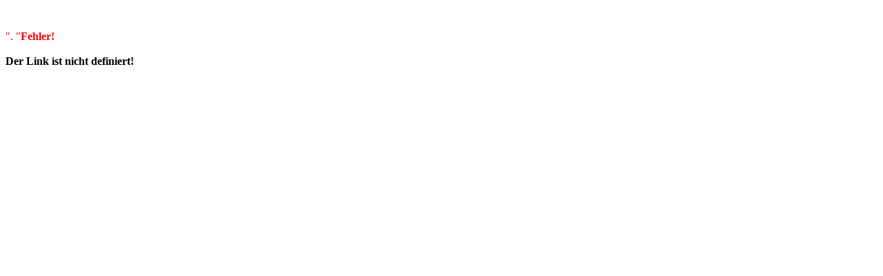

--- FILE ---
content_type: text/html
request_url: https://www.fragrancy.de/pdf_datasheet.php?products_id=2610
body_size: -343
content:

</td></tr></table></td></tr></table><br><br><font color="#ff0000">".
			"<b>Fehler!</b></font><br><br><b>Der Link ist nicht definiert!<br><br>